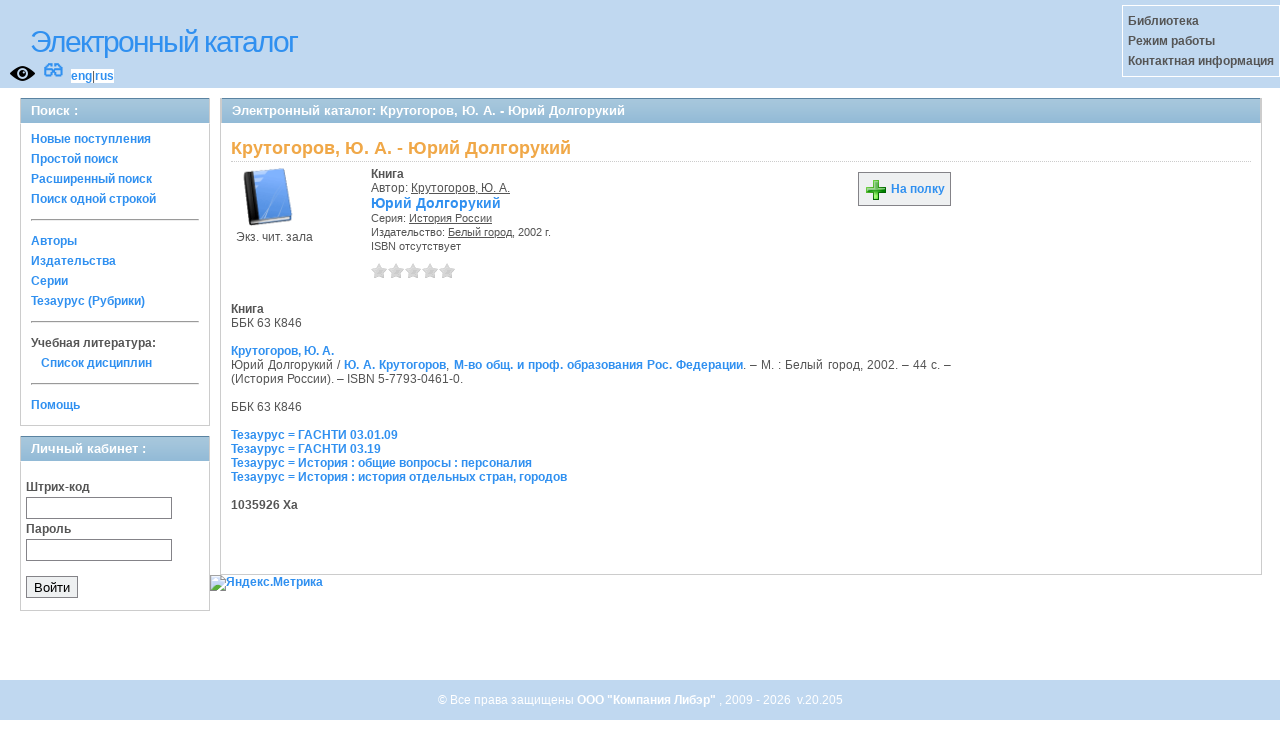

--- FILE ---
content_type: text/html; charset=UTF-8
request_url: https://opac.mpei.ru/OpacUnicode/app/webroot/index.php?url=/notices/index/IdNotice:82403/Source:default
body_size: 3965
content:
<!DOCTYPE html>
<html>
<head>
	<meta http-equiv="Content-Type" content="text/html; charset=utf-8" />	<title>
		Электронный каталог -Крутогоров, Ю. А. - Юрий Долгорукий- Absopac	</title>
	<link href="/OpacUnicode/app/webroot/favicon.ico" type="image/x-icon" rel="icon" /><link href="/OpacUnicode/app/webroot/favicon.ico" type="image/x-icon" rel="shortcut icon" /><link rel="stylesheet" type="text/css" href="/OpacUnicode/app/webroot/css/cake.generic.my.css" /><link rel="stylesheet" type="text/css" href="/OpacUnicode/app/webroot/css/style.css" /><link rel="stylesheet" type="text/css" href="/OpacUnicode/app/webroot/css/tables.css" /><link rel="stylesheet" type="text/css" href="/OpacUnicode/app/webroot/css/print.css" /><link rel="stylesheet" type="text/css" href="/OpacUnicode/app/webroot/css/search_forms.css" /><script type="text/javascript" src="/OpacUnicode/app/webroot/js/jquery.min.js"></script>
	<script type="text/javascript" src="/OpacUnicode/app/webroot/js/jquery.form.min.js"></script>
	<script type="text/javascript" src="/OpacUnicode/app/webroot/js/rating/jquery.rating.js"></script>
	<script type="text/javascript" src="/OpacUnicode/app/webroot/js/jquery.simplemodal.min.js"></script>
	<script type="text/javascript" src="/OpacUnicode/app/webroot/js/strings.js"></script>
	<script type="text/javascript" src="/OpacUnicode/app/webroot/js/jquery.autocomplete.js"></script><script type="text/javascript" src="http://vkontakte.ru/js/api/share.js?5"></script><script type="text/javascript" src="/OpacUnicode/app/webroot/js/img.js"></script></head>
<body><div id="wrap">

	<div id="header">
		<div style="float: left;">
			<h1><a href="#">Электронный каталог</a></h1>
			<a href="/OpacUnicode/app/webroot/index.php?url=/stylelayout"><img src="/OpacUnicode/app/webroot/img/visible.png" style="width: 25px; margin: 2px 0 2px 10px; float: left;" title="Версия для слабовидящих" alt="" /></a><div style="float: left; font-size: 20px;margin: 2px 8px;"><a href="/OpacUnicode/app/webroot/index.php?url=/zoom" title="Масштаб 200% / нормальный">&#128083;</a></div>			<div class="languages" style="margin-top: 10px; float: left; background-color:#FFFFFF;">
				<a href="/OpacUnicode/app/webroot/index.php?url=/languages/switchLanguage/lang:eng">eng</a>|<a href="/OpacUnicode/app/webroot/index.php?url=/languages/switchLanguage/lang:rus">rus</a>		 	</div>
		</div>
		<div class="box"><strong>
Библиотека<br>
Режим работы<br>
Контактная информация<br>
</strong></div>
	</div>
	
	<div id="content">
	
		<div id="left">
			<h2>Поиск : </h2>
			<div class="box"><ul>

	<li><a href="/OpacUnicode/app/webroot/index.php?url=/books/new_arrivals/">Новые поступления</a></li>

			<li><a href="/OpacUnicode/app/webroot/index.php?url=/SearchForms/index/1">Простой поиск</a></li>
	

			<li><a href="/OpacUnicode/app/webroot/index.php?url=/SearchForms/index/2">Расширенный поиск</a></li>
	
			<li><a href="/OpacUnicode/app/webroot/index.php?url=/SearchForms/search">Поиск одной строкой</a></li>
	
	
	
	<li class="general-menu-separator"><hr/></li>
	<li><a href="/OpacUnicode/app/webroot/index.php?url=/auteurs">Авторы</a></li>
	<li><a href="/OpacUnicode/app/webroot/index.php?url=/editeurs">Издательства</a></li>
	<li><a href="/OpacUnicode/app/webroot/index.php?url=/collections">Серии</a></li>
	<li><a href="/OpacUnicode/app/webroot/index.php?url=/Matieres">Тезаурус (Рубрики)</a></li>
	

	

	

    <li class="general-menu-separator"><hr/></li>
    <li>
        <span class="ko-menu-label">Учебная литература:</span>
        <ul></ul>                <ul><li><a href="/OpacUnicode/app/webroot/index.php?url=/Matieres/disciplines">Список дисциплин</a></li></ul>
            </li>

	

	<li class="general-menu-separator"><hr/></li>
	
		
					
			<li><a href="/OpacUnicode/app/webroot/index.php?url=/help/index/">Помощь</a></li>
		</ul></div>
<h2>Личный кабинет : </h2>
			<div class="box"><div class="loginForm">
    <form action="/OpacUnicode/app/webroot/index.php?url=/users/login" target="_blank" style="text-align:left" id="UserLoginForm" method="post" accept-charset="utf-8"><div style="display:none;"><input type="hidden" name="_method" value="POST" /></div><label for="UserCodbarU">Штрих-код</label><input name="data[User][CodbarU]" type="text" maxlength="40" id="UserCodbarU" /><br/><label for="UserMotPasse">Пароль</label><input type="password" name="data[User][MotPasse]" id="UserMotPasse" /><div class="buttons"><div class="submit"><input type="submit" value="Войти" /></div></div></form></div></div>
			
			
		</div>
		
		<div id="right">
			<div class="contentleft">
				<h2>Электронный каталог: Крутогоров, Ю. А. - Юрий Долгорукий</h2>
				<div class="contentleftbox"><link rel="stylesheet" type="text/css" href="/OpacUnicode/app/webroot/css/jquery.rating.css" /><link rel="stylesheet" type="text/css" href="/OpacUnicode/app/webroot/css/jquery.autocomplete.css" /><script type="text/javascript">
//<![CDATA[
isbdUrl = "\/OpacUnicode\/app\/webroot\/index.php?url=\/notices\/getIsbdAjax";
//]]>
</script><script type="text/javascript">
//<![CDATA[
exempUrl = "\/OpacUnicode\/app\/webroot\/index.php?url=\/notices\/getExemplaires";
//]]>
</script><script type="text/javascript">
//<![CDATA[
reservUrl = "\/OpacUnicode\/app\/webroot\/index.php?url=\/reservations\/add";
//]]>
</script><script type="text/javascript">
//<![CDATA[
liensUrl = "\/OpacUnicode\/app\/webroot\/index.php?url=\/notices\/getLiens";
//]]>
</script><script type="text/javascript">
//<![CDATA[
noticeUrl = "\/OpacUnicode\/app\/webroot\/index.php?url=\/notices\/index";
//]]>
</script><script type="text/javascript" src="http://vkontakte.ru/js/api/share.js?5"></script><h3>Крутогоров, Ю. А. - Юрий Долгорукий</h3><div class="bookitem">
<div class="bookcover"><img src="/OpacUnicode/app/webroot/img/doctypes/1.gif" class="img_small" alt="" /><div><span class="noexmp"><span class="noavailable">Экз. чит. зала</span></span></div></div><div class="bookdetails">
<b>Книга</b><br/>Автор: <a href="/OpacUnicode/app/webroot/index.php?url=/auteurs/view/id:29657/source:default" title="Крутогоров, Ю. А." class="full-card-top-link">Крутогоров, Ю. А.</a><br/>
          <a class="big1" title="Юрий Долгорукий" href="#">
          Юрий Долгорукий</a><br/>

          <small>
          
          Серия: <a href="/OpacUnicode/app/webroot/index.php?url=/collections/view/id:1632/source:default" title="История России" class="full-card-top-link">История России</a><br/>Издательство: <a href="/OpacUnicode/app/webroot/index.php?url=/editeurs/view/id:1668/source:default" title="Белый город" class="full-card-top-link">Белый город</a>, 2002 г.<br/>ISBN отсутствует          </small>
          <div style="clear: right; display: block;">
            <div id="rating82403"><form action="/OpacUnicode/app/webroot/index.php?url=/ratings/add" id="form82403" update="rating82403" method="post" accept-charset="utf-8"><div style="display:none;"><input type="hidden" name="_method" value="POST" /></div><script type="text/javascript">
//<![CDATA[
jQuery('#form82403').submit( function() { jQuery('#form82403').ajaxSubmit({beforeSend:function(request) {request.setRequestHeader('X-Update', 'rating82403');}, success:function(data, textStatus) {jQuery('#rating82403').html(data);}, async:true, type:'post', url:'/OpacUnicode/app/webroot/index.php?url=/ratings/add'}); return false;});
//]]>
</script><input name="star[82403]"  disabled="disabled" type="radio" class="star" value="1" /><input name="star[82403]"  disabled="disabled" type="radio" class="star" value="2" /><input name="star[82403]"  disabled="disabled" type="radio" class="star" value="3" /><input name="star[82403]"  disabled="disabled" type="radio" class="star" value="4" /><input name="star[82403]"  disabled="disabled" type="radio" class="star" value="5" /></form></div>
          <br style="line-height: 1.5em;"/>
          
          
          <p style="margin-top:5px;">
                    </p>
          </div>
          </div><div class="bookbuttons"> 

<p class="button">
  <a title="Поместить это издание на мою книжную полку" href="/OpacUnicode/app/webroot/index.php?url=/user_card/addbook/IdNotice:82403/Source:default">
    <img border="0" 
		 title="Поместить это издание на мою книжную полку" 
		 alt="На полку" 
		 src="http://opac.mpei.ru/OpacUnicode/app/webroot/img/book_add.png"/>
    На полку  </a>
</p>

<div id="vk_82403">
</div>
	<script type="text/javascript"><!--
		jQuery('.BookList').ready(function() {
		var button = VK.Share.button({"url":"http:\/\/opac.mpei.ru\/OpacUnicode\/app\/webroot\/index.php?url=\/notices\/index\/IdNotice:82403\/Source:default","title":"\u042e\u0440\u0438\u0439 \u0414\u043e\u043b\u0433\u043e\u0440\u0443\u043a\u0438\u0439","description":null},{type: "round", text: "Сохранить"});
		jQuery('#vk_82403').html(button);
	});
	//--></script>
</div><br/>
<div>
<div id ='ISBD'>
	<b> Книга</b><br/>ББК 63 К846<br/>  <br/> <b> <a href="index.php?url=/auteurs/view/29657/source:default">Крутогоров, Ю. А.</a></b><br/>    Юрий Долгорукий /  <a href="index.php?url=/auteurs/view/29657/source:default">Ю. А. Крутогоров</a>, <a href="index.php?url=/auteurs/view/29635/source:default">М-во общ. и проф. образования Рос. Федерации</a>. – М. : Белый город, 2002. – 44 с. – (История России). – ISBN 5-7793-0461-0.<br/><br/>ББК 63 К846<br/><br/><a target='_blank' href='index.php?url=/matieres/view/2653/source:default'>Тезаурус = ГАСНТИ 03.01.09</a><br/><a target='_blank' href='index.php?url=/matieres/view/2084/source:default'>Тезаурус = ГАСНТИ 03.19</a><br/><a target='_blank' href='index.php?url=/matieres/view/2650/source:default'>Тезаурус = История : общие вопросы : персоналия</a><br/><a target='_blank' href='index.php?url=/matieres/view/383/source:default'>Тезаурус = История : история отдельных стран, городов</a><br/><b><br/> 1035926    Ха <br/> </b><br/><br/></div></div></div>
<script type="text/javascript">
//<![CDATA[

	jQuery('.star').rating({ 
  		callback: function(value, link){ 
  			if(value == '') return;
  			if (confirm('Поставить оценку '+value+'?')) {
    			jQuery(this.form).find('input.star').rating('readOnly', true); 
    			jQuery(this.form).submit();
  			}else{
  				jQuery(this.form).find('input.star').rating('select', '');
  			}
 		 } 
	});
//]]>
</script><br/></div>
			</div>
		</div>
                                <!-- Yandex.Metrika informer -->
<a href="https://metrika.yandex.ru/stat/?id=24818810&amp;from=informer"
target="_blank" rel="nofollow"><img src="https://informer.yandex.ru/informer/24818810/3_1_FFFFFFFF_EFEFEFFF_0_pageviews"
style="width:88px; height:31px; border:0;" alt="Яндекс.Метрика" title="Яндекс.Метрика: данные за сегодня (просмотры, визиты и уникальные посетители)" class="ym-advanced-informer" data-cid="24818810" data-lang="ru" /></a>
<!-- /Yandex.Metrika informer -->

<!-- Yandex.Metrika counter -->
<script type="text/javascript" >
   (function(m,e,t,r,i,k,a){m[i]=m[i]||function(){(m[i].a=m[i].a||[]).push(arguments)};
   m[i].l=1*new Date();k=e.createElement(t),a=e.getElementsByTagName(t)[0],k.async=1,k.src=r,a.parentNode.insertBefore(k,a)})
   (window, document, "script", "https://mc.yandex.ru/metrika/tag.js", "ym");

   ym(24818810, "init", {
        clickmap:true,
        trackLinks:true,
        accurateTrackBounce:true
   });
</script>
<noscript><div><img src="https://mc.yandex.ru/watch/24818810" style="position:absolute; left:-9999px;" alt="" /></div></noscript>
<!-- /Yandex.Metrika counter -->	</div>
	
</div>
<div style="clear: both;"></div>
<div id="footer">
	&copy; Все права защищены 	<a href="http://www.libermedia.ru" target="_blank">
		ООО "Компания Либэр"	</a>, 2009 - 2026&nbsp; v.20.205</div>
<div>
</div>
</body>
</html>
